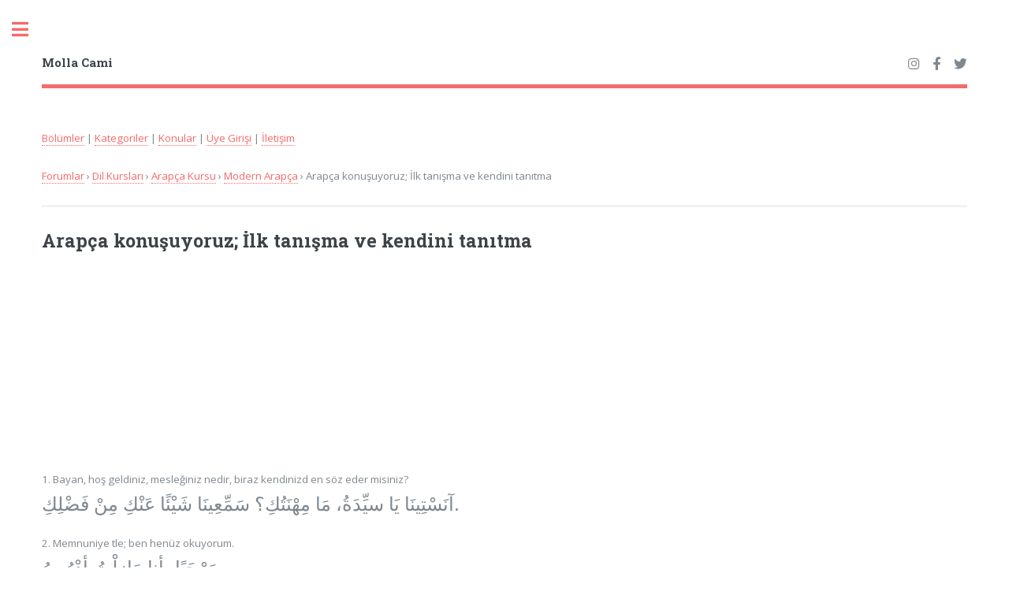

--- FILE ---
content_type: text/html; charset=UTF-8
request_url: https://forum.mollacami.com/konu-25600.html
body_size: 5734
content:
<!DOCTYPE HTML>

<html>
  <head>
  <title>Arapça konuşuyoruz; İlk tanışma ve  kendini tanıtma - Modern Arapça - mollacami.com | mollacami.com</title>
  <meta charset="utf-8" />
  <meta name="viewport" content="width=device-width, initial-scale=1, user-scalable=no" />
  <link rel="stylesheet" href="https://www.mollacami.com/kapak/css/main.css" />
  <meta http-equiv="Content-Language" content="tr">
  <META NAME="ROBOTS" content="index, follow">
  <meta NAME="audience" CONTENT="alle">
  <meta NAME="language" CONTENT="tr">
  <link rel="canonical" href="https://forum.mollacami.com/konu-25600.html" />
<!-- Google tag (gtag.js) -->
<script async src="https://www.googletagmanager.com/gtag/js?id=G-2LCTSPZMF6"></script>
<script>
  window.dataLayer = window.dataLayer || [];
  function gtag(){dataLayer.push(arguments);}
  gtag('js', new Date());

  gtag('config', 'G-2LCTSPZMF6');
</script> 

<script async src="https://pagead2.googlesyndication.com/pagead/js/adsbygoogle.js?client=ca-pub-2336117989709366"
     crossorigin="anonymous"></script>







<!-- Hotjar Tracking Code for My site -->
<script>
    (function(h,o,t,j,a,r){
        h.hj=h.hj||function(){(h.hj.q=h.hj.q||[]).push(arguments)};
        h._hjSettings={hjid:2723450,hjsv:6};
        a=o.getElementsByTagName('head')[0];
        r=o.createElement('script');r.async=1;
        r.src=t+h._hjSettings.hjid+j+h._hjSettings.hjsv;
        a.appendChild(r);
    })(window,document,'https://static.hotjar.com/c/hotjar-','.js?sv=');
</script>





</head>
<body class="is-preload">

<!-- Wrapper -->
<div id="wrapper">

  <!-- Main -->
  <div id="main">

    <div class="inner">



      <!-- Header -->
      <header id="header">
        <a href="https://www.mollacami.com" class="logo"><strong>Molla Cami</strong></a>


<ul class="icons">

  <li><a href="https://instagram.com/mollacami" class="icon brands fa-instagram" target=_blank><span class="label">Instagram</span></a></li>
  <li><a href="https://facebook.com/mollacami" class="icon brands fa-facebook-f" target=_blank><span class="label">Facebook</span></a></li> 
  <li><a href="https://twitter.com/mollacami" class="icon brands fa-twitter" target=_blank><span class="label">Twitter</span></a></li>
</ul>


      </header>

      <!-- Content -->
      <section>



<p>
    <a href="https://forum.mollacami.com/bolumler.html">Bölümler</a>  |
    <a href="https://forum.mollacami.com/kat.html">Kategoriler</a> |
    <a href="https://forum.mollacami.com/konular.html">Konular</a> |  <a href="https://lobi.mollacami.com/giris.php">Üye Girişi</a> | <a href="https://lobi.mollacami.com/iletisim.php">İletişim</a>
</p>
  <div id="navigation-breadcrumb"><div class="breadcrumb">  <a href="https://forum.mollacami.com/bolumler.html" title="Molla Cami">Forumlar</a> &rsaquo; <a href="https://forum.mollacami.com/bolum-430.html">Dil Kursları</a> &rsaquo; <a href="https://forum.mollacami.com/kat-434.html">Arapça Kursu</a>   &rsaquo; <a href="https://forum.mollacami.com/kat-344.html">Modern Arapça</a>  &rsaquo;  Arapça konuşuyoruz; İlk tanışma ve  kendini tanıtma  </div></div><hr><h2>Arapça konuşuyoruz; İlk tanışma ve  kendini tanıtma</h2>
<style>
.s2-ust { width: 300px; height: 250px;display:block; margin: 2px; }
@media(min-width: 601px) { .s2-ust { width: 520px; height: 250px;display:block; } }
</style>

<script async src="//pagead2.googlesyndication.com/pagead/js/adsbygoogle.js"></script>
<!-- s2-ust -->
<ins class="adsbygoogle s2-ust"
     data-ad-client="ca-pub-2336117989709366"
     data-ad-slot="5935581471"></ins>
<script>
(adsbygoogle = window.adsbygoogle || []).push({});
</script>

<p>1. Bayan, hoş geldiniz, mesleğiniz nedir, biraz kendinizd en söz eder misiniz?<br />
<font size="5">&#1570;&#1606;&#1614;&#1587;&#1618;&#1578;&#1616;&#1610;&#1606;&#1614;&#1575; &#1610;&#1614;&#1575; &#1587;&#1610;&#1617;&#1616;&#1583;&#1614;&#1577;&#1615;&#1548; &#1605;&#1614;&#1575; &#1605;&#1616;&#1607;&#1618;&#1606;&#1614;&#1578;&#1615;&#1603;&#1616;&#1567; &#1587;&#1614;&#1605;&#1617;&#1616;&#1593;&#1616;&#1610;&#1606;&#1614;&#1575; &#1588;&#1614;&#1610;&#1618;&#1574;&#1611;&#1575; &#1593;&#1614;&#1606;&#1618;&#1603;&#1616; &#1605;&#1616;&#1606;&#1618; &#1601;&#1614;&#1590;&#1618;&#1604;&#1616;&#1603;&#1616;.</font><br />
<br />
2. Memnuniye tle; ben henüz okuyorum.<br />
<font size="5">&#1605;&#1614;&#1585;&#1618;&#1581;&#1614;&#1576;&#1611;&#1575;&#1548; &#1571;&#1606;&#1575; &#1605;&#1614;&#1575;&#1586;&#1616;&#1604;&#1618;&#1578;&#1615; &#1571;&#1583;&#1618;&#1585;&#1615;&#1587;&#1615;.</font><br />
<br />
3. İstanbul&#8217;da Marmara Üniversitesi İlahiyat Fakültesi&#8217;nde öğrenciyim.<br />
<font size="5">&#1571;&#1606;&#1575; &#1591;&#1614;&#1575;&#1604;&#1616;&#1576;&#1577;&#1612; &#1601;&#1610; &#1603;&#1615;&#1604;&#1617;&#1616;&#1610;&#1614;&#1577;&#1616; &#1575;&#1604;&#1618;&#1593;&#1615;&#1604;&#1615;&#1608;&#1605;&#1616; &#1575;&#1604;&#1573;&#1587;&#1604;&#1575;&#1605;&#1610;&#1577;&#1616; &#1575;&#1604;&#1578;&#1617;&#1614;&#1575;&#1576;&#1616;&#1593;&#1577;&#1616; &#1604;&#1616;&#1580;&#1614;&#1575;&#1605;&#1616;&#1593;&#1614;&#1577;&#1616; &#1605;&#1614;&#1585;&#1618;&#1605;&#1614;&#1585;&#1614;&#1607;&#1548; &#1601;&#1610; &#1573;&#1587;&#1591;&#1606;&#1576;&#1608;</font>&#1604;.<br />
<br />
4. Fakat gördüğünüz gibi Arapça iyi konuşamıyorum.<br />
<font size="5">&#1608;&#1614;&#1604;&#1614;&#1603;&#1616;&#1606;&#1617;&#1616;&#1610; &#1603;&#1614;&#1605;&#1614;&#1575; &#1578;&#1614;&#1585;&#1614;&#1610;&#1618;&#1606;&#1614;&#1548; &#1604;&#1575; &#1571;&#1615;&#1578;&#1618;&#1602;&#1616;&#1606;&#1615; &#1575;&#1604;&#1604;&#1617;&#1615;&#1594;&#1577;&#1614; &#1575;&#1604;&#1593;&#1585;&#1576;&#1610;&#1577;&#1614;</font>.<br />
<br />
5. Birçok nedenleri var, fakat şimdilik açıklayamam!<br />
<font size="5">&#1604;&#1614;&#1607;&#1614;&#1575; &#1571;&#1587;&#1618;&#1576;&#1614;&#1575;&#1576;&#1612; &#1593;&#1614;&#1583;&#1616;&#1610;&#1583;&#1577;&#1612;&#1548; &#1608;&#1614;&#1604;&#1614;&#1603;&#1616;&#1606;&#1617;&#1616;&#1610; &#1604;&#1575; &#1571;&#1587;&#1618;&#1578;&#1614;&#1591;&#1616;&#1610;&#1593;&#1615; &#1575;&#1604;&#1578;&#1617;&#1614;&#1589;&#1618;&#1585;&#1616;&#1610;&#1581;&#1614; &#1576;&#1616;&#1607;&#1614;&#1575; &#1575;&#1604;&#1570;&#1606;</font>&#1614;!<br />
<br />
6. Onun için ülkenizi ziyaret ettim.<br />
<font size="5">&#1608;&#1604;&#1616;&#1607;&#1584;&#1575; &#1586;&#1615;&#1585;&#1578;&#1615; &#1576;&#1604;&#1614;&#1583;&#1614;&#1603;&#1615;&#1605;.</font><br />
<br />
7. Burada bir süre kalmak istiyorum .<br />
<font size="5">&#1571;&#1585;&#1610;&#1583;&#1615; &#1571;&#1606; &#1571;&#1602;&#1610;&#1605;&#1614; &#1607;&#1615;&#1606;&#1575; &#1605;&#1583;&#1617;&#1577;&#1611; &#1602;&#1589;&#1610;&#1585;&#1614;&#1577;&#1611;.</font><br />
<br />
8. İnsanlarla konuşmak istiyorum .<br />
<font size="5">&#1571;&#1585;&#1610;&#1583;&#1615; &#1571;&#1606; &#1571;&#1578;&#1581;&#1583;&#1617;&#1579;&#1614; &#1605;&#1593; &#1575;&#1604;&#1606;&#1575;&#1587;&#1616;</font><br />
<br />
9. Çünkü bir dilin ancak bu şekilde öğrenilebileceğine inanıyorum.<br />
<font size="5">&#1604;&#1571;&#1606;&#1617;&#1616;&#1610; &#1605;&#1615;&#1578;&#1571;&#1603;&#1617;&#1616;&#1583;&#1577;&#1612; &#1571;&#1606;&#1617;&#1614; &#1571;&#1610;&#1617;&#1614; &#1604;&#1615;&#1594;&#1614;&#1577;&#1613;&#1548; &#1604;&#1575; &#1610;&#1615;&#1605;&#1603;&#1616;&#1606;&#1615; &#1573;&#1578;&#1618;&#1602;&#1614;&#1575;&#1606;&#1615;&#1607;&#1575; &#1573;&#1604;&#1575;&#1617;&#1614; &#1576;&#1616;&#1607;&#1584;&#1607; &#1575;&#1604;&#1591;&#1585;&#1610;&#1602;</font>&#1577;&#1616;.<br />
<br />
10. Arapça&#8217;yı ülkemizde öğrenemiyoruz.<br />
<font size="5">&#1573;&#1606;&#1617;&#1614;&#1606;&#1614;&#1575; &#1604;&#1575;&#1614; &#1606;&#1614;&#1578;&#1614;&#1605;&#1614;&#1603;&#1617;&#1614;&#1606;&#1615; &#1605;&#1616;&#1606;&#1618; &#1573;&#1578;&#1618;&#1602;&#1614;&#1575;&#1606;&#1616; &#1575;&#1604;&#1604;&#1617;&#1615;&#1594;&#1614;&#1577;&#1616; &#1575;&#1604;&#1593;&#1585;&#1576;&#1610;&#1577;&#1616; &#1601;&#1610; &#1576;&#1614;&#1604;&#1614;&#1583;&#1616;&#1606;&#1614;&#1575;</font>.<br />
<br />
11. Ne yazık ki bu amaç için uygun bir ortam yoktur.<br />
<font size="5">&#1608;&#1610;&#1614;&#1575;&#1604;&#1604;&#1571;&#1587;&#1614;&#1601;&#1616;&#1548; &#1604;&#1575; &#1610;&#1608;&#1580;&#1614;&#1583;&#1615; &#1604;&#1607;&#1584;&#1575; &#1575;&#1604;&#1594;&#1585;&#1614;&#1590;&#1616; &#1608;&#1587;&#1591;&#1612; &#1605;&#1604;&#1575;&#1574;&#1616;</font>&#1605;&#1612;.<br />
<br />
12. Fakat görüyorum ki Arapça&#8217;yı tamamen bilmiyor değilsin.<br />
<font size="5">&#1594;&#1614;&#1610;&#1618;&#1585;&#1614;&#1614; &#1571;&#1606;&#1617;&#1616;&#1610; &#1571;&#1585;&#1614;&#1575;&#1603;&#1616; &#1604;&#1575;&#1614; &#1578;&#1580;&#1607;&#1614;&#1604;&#1610;&#1606;&#1614; &#1575;&#1604;&#1593;&#1585;&#1576;&#1610;&#1614;&#1577;&#1614; &#1578;&#1605;&#1575;&#1605;&#1611;&#1575;</font>.<br />
<br />
13. İşte güzel konuşuyorsunuz.<br />
<font size="5">&#1608;&#1614;&#1607;&#1614;&#1575; &#1578;&#1614;&#1578;&#1614;&#1603;&#1614;&#1604;&#1617;&#1614;&#1605;&#1616;&#1610;&#1606;&#1614; &#1576;&#1616;&#1591;&#1614;&#1604;&#1575;&#1614;&#1602;&#1577;&#1613;</font>.<br />
<br />
14. Hayır, mesele bildiğiniz gibi değil.<br />
<font size="5">&#1603;&#1614;&#1604;&#1575;&#1617;&#1614;&#1548; &#1604;&#1614;&#1610;&#1618;&#1587;&#1614; &#1575;&#1604;&#1571;&#1605;&#1585;&#1615; &#1603;&#1614;&#1605;&#1614;&#1575; &#1578;&#1614;&#1593;&#1618;&#1604;&#1614;&#1605;&#1616;&#1610;&#1606;</font>&#1614;.<br />
<br />
15. Bazen istediğimi anlatamıyorum.<br />
<font size="5">&#1571;&#1614;&#1581;&#1618;&#1610;&#1614;&#1575;&#1606;&#1611;&#1575; &#1604;&#1575;&#1614; &#1571;&#1578;&#1605;&#1603;&#1617;&#1614;&#1606;&#1615; &#1605;&#1616;&#1606;&#1618; &#1588;&#1614;&#1585;&#1618;&#1581;&#1616; &#1605;&#1614;&#1575; &#1571;&#1606;&#1575; &#1576;&#1616;&#1589;&#1614;&#1583;&#1614;&#1583;&#1616;&#1607;&#1616;</font>.<br />
<br />
16. Ben ise Arapça&#8217;yı çok iyi öğrenmek istiyorum .<br />
<font size="5">&#1571;&#1605;&#1617;&#1614;&#1575; &#1571;&#1606;&#1616;&#1610; &#1601;&#1610; &#1575;&#1604;&#1581;&#1602;&#1610;&#1602;&#1577;&#1616; &#1571;&#1585;&#1610;&#1583; &#1571;&#1606;&#1618; &#1571;&#1615;&#1578;&#1618;&#1602;&#1616;&#1606;&#1614; &#1575;&#1604;&#1604;&#1617;&#1615;&#1594;&#1614;&#1577;&#1614; &#1575;&#1604;&#1593;&#1585;&#1576;&#1610;&#1577;&#1614; &#1581;&#1602;&#1617;&#1614; &#1575;&#1604;&#1573;&#1578;&#1602;&#1575;&#1606;&#1616;</font>.<br />
<br />
<br />
17. Bu ise ancak insanlarl a diyalog kurmak suretiyle mümkün olabilir.<br />
<font size="5">&#1608;&#1607;&#1584;&#1575; &#1604;&#1575; &#1610;&#1605;&#1603;&#1606; &#1573;&#1604;&#1575;&#1617;&#1614; &#1593;&#1606; &#1591;&#1585;&#1610;&#1602;&#1616; &#1575;&#1604;&#1581;&#1608;&#1575;&#1585;&#1616; &#1605;&#1593; &#1575;&#1604;&#1606;&#1575;&#1587;</font>&#1616;.<br />
<br />
18. Tabi bu doğrudur.<br />
<font size="5">&#1607;&#1584;&#1575; &#1603;&#1604;&#1575;&#1605;&#1612; &#1589;&#1614;&#1581;&#1616;&#1610;&#1581;&#1612; &#1591;&#1576;&#1593;&#1611;&#1575;</font>.<br />
<br />
19. İnsanlarla devamlı temas halinde bulunmalısınız<br />
<font size="5">&#1610;&#1606;&#1576;&#1594;&#1616;&#1610; &#1571;&#1606; &#1578;&#1603;&#1608;&#1606;&#1616;&#1610; &#1593;&#1604;&#1609; &#1575;&#1578;&#1617;&#1589;&#1575;&#1604;&#1613; &#1605;&#1615;&#1587;&#1618;&#1578;&#1614;&#1605;&#1616;&#1585;&#1617;&#1613; &#1605;&#1593; &#1575;&#1604;&#1606;&#1575;&#1587;&#1616;.</font><br />
<br />
20. Elbette ki onlarla içli dışlı olmak, onlarla düşüp kalkmak lâzımdır.<br />
<font size="5">&#1610;&#1580;&#1576;&#1615; &#1575;&#1604;&#1573;&#1581;&#1618;&#1578;&#1616;&#1603;&#1614;&#1575;&#1603;&#1615; &#1576;&#1616;&#1607;&#1605;&#1548; &#1608;&#1575;&#1604;&#1578;&#1617;&#1614;&#1601;&#1614;&#1575;&#1593;&#1615;&#1604;&#1615; &#1605;&#1614;&#1593;&#1614;&#1607;&#1615;&#1605;&#1618; &#1604;&#1575; &#1605;&#1581;&#1575;&#1604;&#1614;&#1577;&#1614;.</font><br />
 <br />
<br />
<br />
Açıklama:<br />
Yukarıda birinci cümlede, <font size="4">&#1587;&#1614;&#1605;&#1617;&#1616;&#1593;&#1616;&#1610;&#1606;&#1614;&#1575; &#1588;&#1614;&#1610;&#1618;&#1574;&#1611;&#1575; &#1593;&#1614;&#1606;&#1618;&#1603;&#1616;</font> tabiri, «Kendinle ilgili olarak bizi biraz dinlet» gibi bir anlam vermekted ir; ancak böyle bir çeviri, Türk dil mantığına aykırıdır. Onun için yukarıdaki kesit, yaklaşık olarak «Biraz kendinizd en söz eder misiniz?» şeklinde çevrilmiştir</p><div class='box'><p>ya çok şükür Kur'an okuyabiliyorum ama iş Arapça ya gelince öğrenmeyi çok istiyorum da bu kısmı malesef anlayamıyorum :(<br />
ama yinede emeğinize sağlık.Anlayan mutlaka vardır.</p></div><div class='box'><p>bende arapcayı ogremeyı cok ıstıyorum allah razı olsun bı kardesım ogretıcek bana fakat cok zorlanıyorum neden boyle oluyo acaba dılım donmuyo ayrıca harflerı hakkıyla soylemedıgımı dusunuyorum umarım derse baslıyınca daha ıyı anlarım cunku arapcayı ogrenmeden olmek ıstemıyorum :)</p></div><div class='box'><p>dersiam kardeşimize teşekkürler MEVLA razı olsun..<br />
öğrenmek isteyen kardeşlerime RABBİM kolaylıklar ihsan eylesin zihin açıklığı versin..</p></div><div class='box'><p><blockquote><br />
ya çok şükür Kur'an okuyabiliyorum ama iş Arapça ya gelince öğrenmeyi çok istiyorum da bu kısmı malesef anlayamıyorum :(<br />
ama yinede emeğinize sağlık.Anlayan mutlaka vardır.<br />
</blockquote></p></div><div class='box'><p>bu hareke isini anlıyamıorum bende;(nıe hareke koymuyolarki aslında..</p></div><div class='box'><p>aslında osmanlıcada arapçada hareke yoktur<br />
ama burda anlaşılsın diye galiba konmuş zaten...</p></div><div class='box'><p><blockquote>bu hareke isini anlıyamıorum bende;(nıe hareke koymuyolarki aslında..</blockquote><br />
<br />
<br />
Ah muhterem kardeşim bu harekeyi anlamak için ömrünü verenleri tanırım...İşin özü zaten burda harekesizleri harekelemelerde..</p></div><div class='box'><p>ben arapça öğrenmek istiyorum ama arapça yazıları nasıl yazacaz?</p></div><div class='box'><p><blockquote><br />
<br />
Ah muhterem kardeşim bu harekeyi anlamak için ömrünü verenleri tanırım...İşin özü zaten burda harekesizleri harekelemelerde..<br />
</blockquote>...................eskiden harekemei vardı..?</p></div><div class='box'><p>kardeşler bu arapçaları yazarken arapça klavyemi kullanmak gerekiyor</p></div><div class='box'><p><blockquote><br />
kardeşler bu arapçaları yazarken arapça klavyemi kullanmak gerekiyor<br />
</blockquote><br />
<br />
evet kardeşim<br />
buyrun burdan bakabilirsiniz, deneyebilirsiniz...</p></div><div class='box'><p><blockquote>...................eskiden harekemei vardı..?</blockquote><br />
<br />
<br />
Şimdi de yok zaten hareke...bilmeyenler çok olduğu için harekeldi harekesizler..Aslında hareke var ama yazılışta yok okunuşta...Eskiden herkes bildiği için koyulmazdı hareke yazılara şimdi herkes bu ilimden cahil olduğu için konur oldu bilenler tarafından...</p></div><hr><h4><a href="https://forum.mollacami.com/kat-344.html">Modern Arapça</a></h4><div class="table-wrapper"><table><thead><tr><th>Konular</th></tr></thead><tbody><tr><td><a href='/konu-25600.html'>Arapça konuşuyoruz; İlk tanışma ve  kendini tanıtma</a></td></tr><tr><td><a href='/konu-29148.html'>semai müennesler</a></td></tr><tr><td><a href='/konu-29143.html'>arapça pratik cümleler</a></td></tr><tr><td><a href='/konu-28701.html'>emsile</a></td></tr><tr><td><a href='/konu-28700.html'>müfret-tesniye-cemi</a></td></tr><tr><td><a href='/konu-29147.html'>müzekkerlik ve müenneslik</a></td></tr><tr><td><a href='/konu-28421.html'>ARAPCA HAKKINDA GÖZDEN KAÇIRDIĞINIZ OLAY</a></td></tr><tr><td><a href='/konu-28626.html'>arapça kursu tavsiyeleriniz</a></td></tr><tr><td><a href='/konu-28472.html'>arpça konuşabilir miyim</a></td></tr><tr><td><a href='/konu-29311.html'>pratik arapça kaynakları-ingilizcesi,türkçesi ve okunuşları ile birlikte</a></td></tr></tbody></table></div>




<h3><a href="https://www.youtube.com/channel/UCdOxhDXhM8JfvUt1jtT-p_A" target=_blank>Molla Cami Youtube Kanalı</a></h3>

<div class="video-container">

<iframe 
        src="https://www.youtube.com/embed/videoseries?list=PL0obg4ZXa0JWCGSzXUNENjqXNk09NK-d2" 
        frameborder="0" allowfullscreen></iframe>
</div>

<style>
  /* Video kapsayıcısı */
  .video-container {
    position: relative;
    width: 100%; /* Tam genişlik */
    padding-bottom: 56.25%; /* 16:9 oranı için yükseklik */
    height: 0; /* Yükseklik sıfırlanıyor, padding kullanılıyor */
    overflow: hidden;
  }

  /* Gömülü iframe */
  .video-container iframe {
    position: absolute;
    top: 0;
    left: 0;
    width: 100%;
    height: 100%;
    border: 0;
  }
</style>

          </section>


<h3>MollaCami.Com</h3>
 <div class="row">
  <div class="col-3 col-12-small">

    <h4>İçerik</h4>

	<ul class="alt"> 

	<li><a href="https://www.mollacami.com">Anasayfa</a></li>
    <li><a href="https://kuran.mollacami.com">Kuran-ı Kerim</a></li>

    <li><a href="https://hadis.mollacami.com">Kuran ve Hadis</a></li>
    <li><a href="https://kitap.mollacami.com">Online Kitaplar</a></li>
    <li><a href="https://sorular.mollacami.com">Soru ve Cevaplar</a></li>
    <li><a href="https://kariyer.mollacami.com">İslami Kariyer</a></li>
</ul> 


</div>

  <div class="col-3 col-12-small">

    <h4>Sayfalar</h4>
    <ul  class="alt">
     <li><a href="https://kadin.mollacami.com/">Kadın Penceresi</a></li>
     <li><a href="https://hayat.mollacami.com/">Uzun Hayat</a></li>
     <li><a href="https://mizah.mollacami.com/">Temiz Hikayeler</a></li>
     <li><a href="https://bilim.mollacami.com/">Bilim Vadisi</a></li>

     <li><a href="https://egitim.mollacami.com/">Eğitim Sayfası</a></li>
     <li><a href="https://yemek.mollacami.com/">Yemek Tarifleri</a></li>

</ul>

</div>


  <div class="col-3 col-12-small">

    <h4>Sözlükler</h4>

	<ul  class="alt"> 

    <li><a href="https://ruyatabiri.mollacami.com">Rüya Tabirleri</a></li>
    <li><a href="https://ebced.mollacami.com">İsimler ve Ebced</a></li>
    <li><a href="https://osmanlica.mollacami.com">Osmanlıca Yazılışı</a></li>
    <li><a href="https://lugat.mollacami.com">Lugat</a></li>
    <li><a href="https://saglik.mollacami.com">Sağlık Terimleri</a></li>
    <li><a href="https://ilahi.mollacami.com">İlahiler</a></li>

</ul>

</div>


  <div class="col-3 col-12-small">


    <h4>Forumlar</h4>
<ul  class="alt">
     <li><a href="https://forum.mollacami.com/">Forumlar</a></li>
     <li><a href="https://forum.mollacami.com/bolumler.html">Bölümler</a></li>
     <li><a href="https://forum.mollacami.com/kat.html">Kategoriler</a></li>
     <li><a href="https://lobi.mollacami.com/iletisim.php">İletişim</a></li>
<li><a href="https://lobi.mollacami.com/giris.php">Üye Girişi</a></li></ul> 

</div>
</div>



    </div>
  </div>

  <div id="sidebar">
    <div class="inner">        


<!-- Search -->
	<section id="search" class="alt">
		<form method="get" action="https://www.mollacami.com/ara.php?"  id="cse-search-box">


			<input type="text"  name="q" id="query" placeholder="Arama Yap" />
		</form>
	</section>



<nav id="menu">
  <header class="major">
    <h2>Molla Cami</h2>
  </header>
  <ul>
    <li><a href="https://www.mollacami.com">Anasayfa</a></li>
    <li><a href="https://kuran.mollacami.com">Kuran-ı Kerim</a></li>
    <li><a href="https://kitap.mollacami.com">Dini Kitaplar</a></li>
    <li><a href="https://sorular.mollacami.com">Soru ve Cevaplar</a></li>
    <li><a href="https://ebced.mollacami.com">İsimler ve Ebced</a></li>
    <li><a href="https://osmanlica.mollacami.com">Osmanlıca Yazılışı</a></li>
    <li><a href="https://ruyatabiri.mollacami.com">Rüya Tabirleri</a></li>
    <li><a href="https://kariyer.mollacami.com">İslami Kariyer</a></li>
    <li><a href="https://lobi.mollacami.com/iletisim.php">İletişim</a></li>
<li><a href="https://lobi.mollacami.com/giris.php">Üye Girişi</a></li> 
  </ul>
</nav>



      <!-- Footer -->
      <footer id="footer">
        <p class="copyright">&copy; 2004-2026 <a href="https://www.mollacami.com" title="Molla Cami">mollacami.com</a></p>
      </footer>

    </div>
  </div>

</div>

<!-- Scripts -->
<script src="https://www.mollacami.com/kapak/js/jquery.min.js"></script>
<script src="https://www.mollacami.com/kapak/js/browser.min.js"></script>
<script src="https://www.mollacami.com/kapak/js/breakpoints.min.js"></script>
<script src="https://www.mollacami.com/kapak/js/util.js"></script>
<script src="https://www.mollacami.com/kapak/js/main.js"></script>

</body>
</html>




--- FILE ---
content_type: text/html; charset=utf-8
request_url: https://www.google.com/recaptcha/api2/aframe
body_size: 268
content:
<!DOCTYPE HTML><html><head><meta http-equiv="content-type" content="text/html; charset=UTF-8"></head><body><script nonce="WIjrr1ujOHa7X0Fx3KDHQg">/** Anti-fraud and anti-abuse applications only. See google.com/recaptcha */ try{var clients={'sodar':'https://pagead2.googlesyndication.com/pagead/sodar?'};window.addEventListener("message",function(a){try{if(a.source===window.parent){var b=JSON.parse(a.data);var c=clients[b['id']];if(c){var d=document.createElement('img');d.src=c+b['params']+'&rc='+(localStorage.getItem("rc::a")?sessionStorage.getItem("rc::b"):"");window.document.body.appendChild(d);sessionStorage.setItem("rc::e",parseInt(sessionStorage.getItem("rc::e")||0)+1);localStorage.setItem("rc::h",'1768920166476');}}}catch(b){}});window.parent.postMessage("_grecaptcha_ready", "*");}catch(b){}</script></body></html>

--- FILE ---
content_type: application/javascript
request_url: https://www.mollacami.com/kapak/js/browser.min.js
body_size: 627
content:
/* browser.js v1.0 | @ajlkn | MIT licensed */
var browser=function(){"use strict";var e={name:null,version:null,os:null,osVersion:null,touch:null,mobile:null,_canUse:null,canUse:function(n){e._canUse||(e._canUse=document.createElement("div"));var o=e._canUse.style,r=n.charAt(0).toUpperCase()+n.slice(1);return n in o||"Moz"+r in o||"Webkit"+r in o||"O"+r in o||"ms"+r in o},init:function(){var n,o,r,i,t=navigator.userAgent;for(n="other",o=0,r=[["firefox",/Firefox\/([0-9\.]+)/],["bb",/BlackBerry.+Version\/([0-9\.]+)/],["bb",/BB[0-9]+.+Version\/([0-9\.]+)/],["opera",/OPR\/([0-9\.]+)/],["opera",/Opera\/([0-9\.]+)/],["edge",/Edge\/([0-9\.]+)/],["safari",/Version\/([0-9\.]+).+Safari/],["chrome",/Chrome\/([0-9\.]+)/],["ie",/MSIE ([0-9]+)/],["ie",/Trident\/.+rv:([0-9]+)/]],i=0;i<r.length;i++)if(t.match(r[i][1])){n=r[i][0],o=parseFloat(RegExp.$1);break}for(e.name=n,e.version=o,n="other",o=0,r=[["ios",/([0-9_]+) like Mac OS X/,function(e){return e.replace("_",".").replace("_","")}],["ios",/CPU like Mac OS X/,function(e){return 0}],["wp",/Windows Phone ([0-9\.]+)/,null],["android",/Android ([0-9\.]+)/,null],["mac",/Macintosh.+Mac OS X ([0-9_]+)/,function(e){return e.replace("_",".").replace("_","")}],["windows",/Windows NT ([0-9\.]+)/,null],["bb",/BlackBerry.+Version\/([0-9\.]+)/,null],["bb",/BB[0-9]+.+Version\/([0-9\.]+)/,null],["linux",/Linux/,null],["bsd",/BSD/,null],["unix",/X11/,null]],i=0;i<r.length;i++)if(t.match(r[i][1])){n=r[i][0],o=parseFloat(r[i][2]?r[i][2](RegExp.$1):RegExp.$1);break}e.os=n,e.osVersion=o,e.touch="wp"==e.os?navigator.msMaxTouchPoints>0:!!("ontouchstart"in window),e.mobile="wp"==e.os||"android"==e.os||"ios"==e.os||"bb"==e.os}};return e.init(),e}();!function(e,n){"function"==typeof define&&define.amd?define([],n):"object"==typeof exports?module.exports=n():e.browser=n()}(this,function(){return browser});

